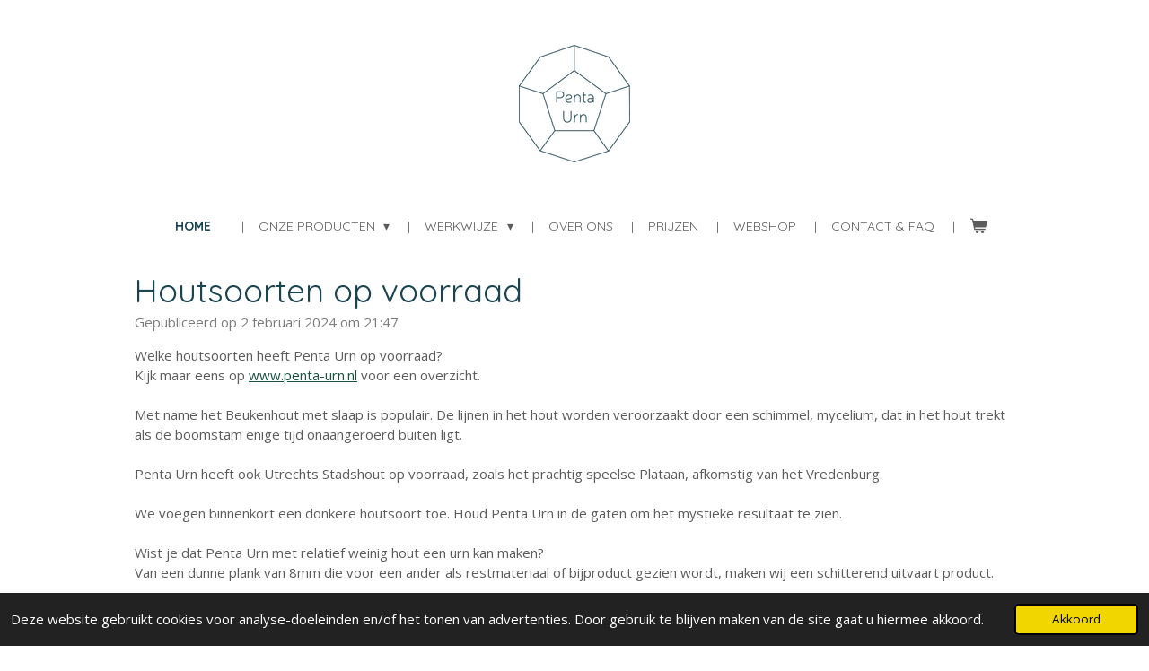

--- FILE ---
content_type: text/html; charset=UTF-8
request_url: https://www.penta-urn.nl/1659467_houtsoorten-op-voorraad
body_size: 11713
content:
<!DOCTYPE html>
<html lang="nl">
    <head>
        <meta http-equiv="Content-Type" content="text/html; charset=utf-8">
        <meta name="viewport" content="width=device-width, initial-scale=1.0, maximum-scale=5.0">
        <meta http-equiv="X-UA-Compatible" content="IE=edge">
        <link rel="canonical" href="https://www.penta-urn.nl/1659467_houtsoorten-op-voorraad">
        <meta property="og:title" content="Houtsoorten op voorraad | Penta-urn.nl">
        <meta property="og:url" content="https://www.penta-urn.nl/1659467_houtsoorten-op-voorraad">
        <base href="https://www.penta-urn.nl/">
        <meta name="description" property="og:description" content="Penta Urn heeft een mooi assortiment hout op voorraad. O.a. iep, beuk met slaap, peer, esdoorn en plataan. Ook Utrechts Stadshout.">
                <script nonce="740b94b15f2b6d4189027a24e54dd548">
            
            window.JOUWWEB = window.JOUWWEB || {};
            window.JOUWWEB.application = window.JOUWWEB.application || {};
            window.JOUWWEB.application = {"backends":[{"domain":"jouwweb.nl","freeDomain":"jouwweb.site"},{"domain":"webador.com","freeDomain":"webadorsite.com"},{"domain":"webador.de","freeDomain":"webadorsite.com"},{"domain":"webador.fr","freeDomain":"webadorsite.com"},{"domain":"webador.es","freeDomain":"webadorsite.com"},{"domain":"webador.it","freeDomain":"webadorsite.com"},{"domain":"jouwweb.be","freeDomain":"jouwweb.site"},{"domain":"webador.ie","freeDomain":"webadorsite.com"},{"domain":"webador.co.uk","freeDomain":"webadorsite.com"},{"domain":"webador.at","freeDomain":"webadorsite.com"},{"domain":"webador.be","freeDomain":"webadorsite.com"},{"domain":"webador.ch","freeDomain":"webadorsite.com"},{"domain":"webador.ch","freeDomain":"webadorsite.com"},{"domain":"webador.mx","freeDomain":"webadorsite.com"},{"domain":"webador.com","freeDomain":"webadorsite.com"},{"domain":"webador.dk","freeDomain":"webadorsite.com"},{"domain":"webador.se","freeDomain":"webadorsite.com"},{"domain":"webador.no","freeDomain":"webadorsite.com"},{"domain":"webador.fi","freeDomain":"webadorsite.com"},{"domain":"webador.ca","freeDomain":"webadorsite.com"},{"domain":"webador.ca","freeDomain":"webadorsite.com"},{"domain":"webador.pl","freeDomain":"webadorsite.com"},{"domain":"webador.com.au","freeDomain":"webadorsite.com"},{"domain":"webador.nz","freeDomain":"webadorsite.com"}],"editorLocale":"nl-NL","editorTimezone":"Europe\/Amsterdam","editorLanguage":"nl","analytics4TrackingId":"G-E6PZPGE4QM","analyticsDimensions":[],"backendDomain":"www.jouwweb.nl","backendShortDomain":"jouwweb.nl","backendKey":"jouwweb-nl","freeWebsiteDomain":"jouwweb.site","noSsl":false,"build":{"reference":"617de9f"},"linkHostnames":["www.jouwweb.nl","www.webador.com","www.webador.de","www.webador.fr","www.webador.es","www.webador.it","www.jouwweb.be","www.webador.ie","www.webador.co.uk","www.webador.at","www.webador.be","www.webador.ch","fr.webador.ch","www.webador.mx","es.webador.com","www.webador.dk","www.webador.se","www.webador.no","www.webador.fi","www.webador.ca","fr.webador.ca","www.webador.pl","www.webador.com.au","www.webador.nz"],"assetsUrl":"https:\/\/assets.jwwb.nl","loginUrl":"https:\/\/www.jouwweb.nl\/inloggen","publishUrl":"https:\/\/www.jouwweb.nl\/v2\/website\/2713083\/publish-proxy","adminUserOrIp":false,"pricing":{"plans":{"lite":{"amount":"700","currency":"EUR"},"pro":{"amount":"1200","currency":"EUR"},"business":{"amount":"2400","currency":"EUR"}},"yearlyDiscount":{"price":{"amount":"0","currency":"EUR"},"ratio":0,"percent":"0%","discountPrice":{"amount":"0","currency":"EUR"},"termPricePerMonth":{"amount":"0","currency":"EUR"},"termPricePerYear":{"amount":"0","currency":"EUR"}}},"hcUrl":{"add-product-variants":"https:\/\/help.jouwweb.nl\/hc\/nl\/articles\/28594307773201","basic-vs-advanced-shipping":"https:\/\/help.jouwweb.nl\/hc\/nl\/articles\/28594268794257","html-in-head":"https:\/\/help.jouwweb.nl\/hc\/nl\/articles\/28594336422545","link-domain-name":"https:\/\/help.jouwweb.nl\/hc\/nl\/articles\/28594325307409","optimize-for-mobile":"https:\/\/help.jouwweb.nl\/hc\/nl\/articles\/28594312927121","seo":"https:\/\/help.jouwweb.nl\/hc\/nl\/sections\/28507243966737","transfer-domain-name":"https:\/\/help.jouwweb.nl\/hc\/nl\/articles\/28594325232657","website-not-secure":"https:\/\/help.jouwweb.nl\/hc\/nl\/articles\/28594252935825"}};
            window.JOUWWEB.brand = {"type":"jouwweb","name":"JouwWeb","domain":"JouwWeb.nl","supportEmail":"support@jouwweb.nl"};
                    
                window.JOUWWEB = window.JOUWWEB || {};
                window.JOUWWEB.websiteRendering = {"locale":"nl-NL","timezone":"Europe\/Amsterdam","routes":{"api\/upload\/product-field":"\/_api\/upload\/product-field","checkout\/cart":"\/winkelwagen","payment":"\/bestelling-afronden\/:publicOrderId","payment\/forward":"\/bestelling-afronden\/:publicOrderId\/forward","public-order":"\/bestelling\/:publicOrderId","checkout\/authorize":"\/winkelwagen\/authorize\/:gateway","wishlist":"\/verlanglijst"}};
                                                    window.JOUWWEB.website = {"id":2713083,"locale":"nl-NL","enabled":true,"title":"Penta-urn.nl","hasTitle":false,"roleOfLoggedInUser":null,"ownerLocale":"nl-NL","plan":"pro","freeWebsiteDomain":"jouwweb.site","backendKey":"jouwweb-nl","currency":"EUR","defaultLocale":"nl-NL","url":"https:\/\/www.penta-urn.nl\/","homepageSegmentId":10528099,"category":"website","isOffline":false,"isPublished":true,"locales":["nl-NL"],"allowed":{"ads":false,"credits":true,"externalLinks":true,"slideshow":true,"customDefaultSlideshow":true,"hostedAlbums":true,"moderators":true,"mailboxQuota":1,"statisticsVisitors":true,"statisticsDetailed":true,"statisticsMonths":1,"favicon":true,"password":true,"freeDomains":0,"freeMailAccounts":1,"canUseLanguages":false,"fileUpload":true,"legacyFontSize":false,"webshop":true,"products":10,"imageText":false,"search":true,"audioUpload":true,"videoUpload":0,"allowDangerousForms":false,"allowHtmlCode":true,"mobileBar":true,"sidebar":false,"poll":false,"allowCustomForms":true,"allowBusinessListing":true,"allowCustomAnalytics":true,"allowAccountingLink":true,"digitalProducts":false,"sitemapElement":false},"mobileBar":{"enabled":false,"theme":"accent","email":{"active":true},"location":{"active":true},"phone":{"active":true},"whatsapp":{"active":false},"social":{"active":false,"network":"facebook"}},"webshop":{"enabled":true,"currency":"EUR","taxEnabled":false,"taxInclusive":true,"vatDisclaimerVisible":false,"orderNotice":null,"orderConfirmation":"<p>Hartelijk bedankt voor uw bestelling.<\/p>\r\n<p>We krijgt zo spoedig mogelijk bericht van ons over de status van de bestelling.<\/p>","freeShipping":false,"freeShippingAmount":"0.00","shippingDisclaimerVisible":false,"pickupAllowed":true,"couponAllowed":false,"detailsPageAvailable":true,"socialMediaVisible":true,"termsPage":null,"termsPageUrl":null,"extraTerms":null,"pricingVisible":true,"orderButtonVisible":true,"shippingAdvanced":true,"shippingAdvancedBackEnd":true,"soldOutVisible":true,"backInStockNotificationEnabled":false,"canAddProducts":true,"nextOrderNumber":1,"allowedServicePoints":[],"sendcloudConfigured":false,"sendcloudFallbackPublicKey":"a3d50033a59b4a598f1d7ce7e72aafdf","taxExemptionAllowed":false,"invoiceComment":null,"emptyCartVisible":true,"minimumOrderPrice":null,"productNumbersEnabled":false,"wishlistEnabled":true,"hideTaxOnCart":false},"isTreatedAsWebshop":true};                            window.JOUWWEB.cart = {"products":[],"coupon":null,"shippingCountryCode":null,"shippingChoice":null,"breakdown":[]};                            window.JOUWWEB.scripts = ["website-rendering\/webshop"];                        window.parent.JOUWWEB.colorPalette = window.JOUWWEB.colorPalette;
        </script>
                <title>Houtsoorten op voorraad | Penta-urn.nl</title>
                                            <link href="https://primary.jwwb.nl/public/j/d/j/temp-tpsarvmixdkmqamptqfe/touch-icon-iphone.png?bust=1684136911" rel="apple-touch-icon" sizes="60x60">                                                <link href="https://primary.jwwb.nl/public/j/d/j/temp-tpsarvmixdkmqamptqfe/touch-icon-ipad.png?bust=1684136911" rel="apple-touch-icon" sizes="76x76">                                                <link href="https://primary.jwwb.nl/public/j/d/j/temp-tpsarvmixdkmqamptqfe/touch-icon-iphone-retina.png?bust=1684136911" rel="apple-touch-icon" sizes="120x120">                                                <link href="https://primary.jwwb.nl/public/j/d/j/temp-tpsarvmixdkmqamptqfe/touch-icon-ipad-retina.png?bust=1684136911" rel="apple-touch-icon" sizes="152x152">                                                <link href="https://primary.jwwb.nl/public/j/d/j/temp-tpsarvmixdkmqamptqfe/favicon.png?bust=1684136911" rel="shortcut icon">                                                <link href="https://primary.jwwb.nl/public/j/d/j/temp-tpsarvmixdkmqamptqfe/favicon.png?bust=1684136911" rel="icon">                                        <meta property="og:image" content="https&#x3A;&#x2F;&#x2F;primary.jwwb.nl&#x2F;public&#x2F;j&#x2F;d&#x2F;j&#x2F;temp-tpsarvmixdkmqamptqfe&#x2F;mq59na&#x2F;image-19.png">
                                    <meta name="twitter:card" content="summary_large_image">
                        <meta property="twitter:image" content="https&#x3A;&#x2F;&#x2F;primary.jwwb.nl&#x2F;public&#x2F;j&#x2F;d&#x2F;j&#x2F;temp-tpsarvmixdkmqamptqfe&#x2F;mq59na&#x2F;image-19.png">
                                                    <script src="https://plausible.io/js/script.manual.js" nonce="740b94b15f2b6d4189027a24e54dd548" data-turbo-track="reload" defer data-domain="shard8.jouwweb.nl"></script>
<link rel="stylesheet" type="text/css" href="https://gfonts.jwwb.nl/css?display=fallback&amp;family=Open+Sans%3A400%2C700%2C400italic%2C700italic%7CQuicksand%3A400%2C700%2C400italic%2C700italic" nonce="740b94b15f2b6d4189027a24e54dd548" data-turbo-track="dynamic">
<script src="https://assets.jwwb.nl/assets/build/website-rendering/nl-NL.js?bust=af8dcdef13a1895089e9" nonce="740b94b15f2b6d4189027a24e54dd548" data-turbo-track="reload" defer></script>
<script src="https://assets.jwwb.nl/assets/website-rendering/runtime.7bcdd12db7efaf1559ed.js?bust=985bd64258fe2552f2b6" nonce="740b94b15f2b6d4189027a24e54dd548" data-turbo-track="reload" defer></script>
<script src="https://assets.jwwb.nl/assets/website-rendering/103.3d75ec3708e54af67f50.js?bust=cb0aa3c978e146edbd0d" nonce="740b94b15f2b6d4189027a24e54dd548" data-turbo-track="reload" defer></script>
<script src="https://assets.jwwb.nl/assets/website-rendering/main.6f76ddcb528a7fb1312c.js?bust=d37d75806380cb925b4a" nonce="740b94b15f2b6d4189027a24e54dd548" data-turbo-track="reload" defer></script>
<link rel="preload" href="https://assets.jwwb.nl/assets/website-rendering/styles.f78188d346eb1faf64a5.css?bust=7a6e6f2cb6becdc09bb5" as="style">
<link rel="preload" href="https://assets.jwwb.nl/assets/website-rendering/fonts/icons-website-rendering/font/website-rendering.woff2?bust=bd2797014f9452dadc8e" as="font" crossorigin>
<link rel="preconnect" href="https://gfonts.jwwb.nl">
<link rel="stylesheet" type="text/css" href="https://assets.jwwb.nl/assets/website-rendering/styles.f78188d346eb1faf64a5.css?bust=7a6e6f2cb6becdc09bb5" nonce="740b94b15f2b6d4189027a24e54dd548" data-turbo-track="dynamic">
<link rel="preconnect" href="https://assets.jwwb.nl">
<link rel="stylesheet" type="text/css" href="https://primary.jwwb.nl/public/j/d/j/temp-tpsarvmixdkmqamptqfe/style.css?bust=1752962580" nonce="740b94b15f2b6d4189027a24e54dd548" data-turbo-track="dynamic">    </head>
    <body
        id="top"
        class="jw-is-no-slideshow jw-header-is-image jw-is-segment-post jw-is-frontend jw-is-no-sidebar jw-is-no-messagebar jw-is-no-touch-device jw-is-no-mobile"
                                    data-jouwweb-page="1659467"
                                                data-jouwweb-segment-id="1659467"
                                                data-jouwweb-segment-type="post"
                                                data-template-threshold="1020"
                                                data-template-name="clean&#x7C;blanco&#x7C;blanco-banner"
                            itemscope
        itemtype="https://schema.org/NewsArticle"
    >
                                    <meta itemprop="url" content="https://www.penta-urn.nl/1659467_houtsoorten-op-voorraad">
        <div class="jw-background"></div>
        <div class="jw-body">
            <div class="jw-mobile-menu jw-mobile-is-logo js-mobile-menu">
            <button
            type="button"
            class="jw-mobile-menu__button jw-mobile-toggle"
            aria-label="Open / sluit menu"
        >
            <span class="jw-icon-burger"></span>
        </button>
        <div class="jw-mobile-header jw-mobile-header--image">
        <a            class="jw-mobile-header-content"
                            href="/"
                        >
                            <img class="jw-mobile-logo jw-mobile-logo--square" src="https://primary.jwwb.nl/public/j/d/j/temp-tpsarvmixdkmqamptqfe/jmjlzo/pentaurnlogoblauwgroenbeeldmerktekst-1.png?enable-io=true&amp;enable=upscale&amp;height=70" srcset="https://primary.jwwb.nl/public/j/d/j/temp-tpsarvmixdkmqamptqfe/jmjlzo/pentaurnlogoblauwgroenbeeldmerktekst-1.png?enable-io=true&amp;enable=upscale&amp;height=70 1x, https://primary.jwwb.nl/public/j/d/j/temp-tpsarvmixdkmqamptqfe/jmjlzo/pentaurnlogoblauwgroenbeeldmerktekst-1.png?enable-io=true&amp;enable=upscale&amp;height=140&amp;quality=70 2x" alt="Penta-urn.nl" title="Penta-urn.nl">                                </a>
    </div>

        <a
        href="/winkelwagen"
        class="jw-mobile-menu__button jw-mobile-header-cart">
        <span class="jw-icon-badge-wrapper">
            <span class="website-rendering-icon-basket"></span>
            <span class="jw-icon-badge hidden"></span>
        </span>
    </a>
    
    </div>
            <div class="topmenu">
    <header>
        <div class="topmenu-inner js-topbar-content-container">
            <div class="jw-header-logo">
            <div
    id="jw-header-image-container"
    class="jw-header jw-header-image jw-header-image-toggle"
    style="flex-basis: 124px; max-width: 124px; flex-shrink: 1;"
>
            <a href="/">
        <img id="jw-header-image" data-image-id="83722240" srcset="https://primary.jwwb.nl/public/j/d/j/temp-tpsarvmixdkmqamptqfe/jmjlzo/pentaurnlogoblauwgroenbeeldmerktekst-1.png?enable-io=true&amp;width=124 124w, https://primary.jwwb.nl/public/j/d/j/temp-tpsarvmixdkmqamptqfe/jmjlzo/pentaurnlogoblauwgroenbeeldmerktekst-1.png?enable-io=true&amp;width=248 248w" class="jw-header-image" title="Penta-urn.nl" style="" sizes="124px" width="124" height="131" intrinsicsize="124.00 x 131.00" alt="Penta-urn.nl">                </a>
    </div>
        <div
    class="jw-header jw-header-title-container jw-header-text jw-header-text-toggle"
    data-stylable="true"
>
    <a        id="jw-header-title"
        class="jw-header-title"
                    href="/"
            >
        <span style="font-size: 100%; color: #5c5c5c;">Penta Urn</span>    </a>
</div>
</div>
            <nav class="menu jw-menu-copy">
                <ul
    id="jw-menu"
    class="jw-menu jw-menu-horizontal"
            >
            <li
    class="jw-menu-item jw-menu-is-active"
>
        <a        class="jw-menu-link js-active-menu-item"
        href="/"                                            data-page-link-id="10528099"
                            >
                <span class="">
            Home        </span>
            </a>
                </li>
            <li
    class="jw-menu-item jw-menu-has-submenu"
>
        <a        class="jw-menu-link"
        href="/onze-producten"                                            data-page-link-id="10528100"
                            >
                <span class="">
            Onze producten        </span>
                    <span class="jw-arrow jw-arrow-toplevel"></span>
            </a>
                    <ul
            class="jw-submenu"
                    >
                            <li
    class="jw-menu-item jw-menu-has-submenu"
>
        <a        class="jw-menu-link"
        href="/onze-producten/houten-urn"                                            data-page-link-id="10599000"
                            >
                <span class="">
            Houten urn        </span>
                    <span class="jw-arrow"></span>
            </a>
                    <ul
            class="jw-submenu"
                    >
                            <li
    class="jw-menu-item"
>
        <a        class="jw-menu-link"
        href="/onze-producten/houten-urn/bestelformulier"                                            data-page-link-id="13499881"
                            >
                <span class="">
            Bestelformulier        </span>
            </a>
                </li>
                    </ul>
        </li>
                            <li
    class="jw-menu-item jw-menu-has-submenu"
>
        <a        class="jw-menu-link"
        href="/onze-producten/koperen-urn"                                            data-page-link-id="10599001"
                            >
                <span class="">
            Koperen urn        </span>
                    <span class="jw-arrow"></span>
            </a>
                    <ul
            class="jw-submenu"
                    >
                            <li
    class="jw-menu-item"
>
        <a        class="jw-menu-link"
        href="/onze-producten/koperen-urn/bestelformulier-1"                                            data-page-link-id="13630549"
                            >
                <span class="">
            Bestelformulier        </span>
            </a>
                </li>
                    </ul>
        </li>
                            <li
    class="jw-menu-item jw-menu-has-submenu"
>
        <a        class="jw-menu-link"
        href="/onze-producten/urn-van-keramiek"                                            data-page-link-id="10599002"
                            >
                <span class="">
            Urn van keramiek        </span>
                    <span class="jw-arrow"></span>
            </a>
                    <ul
            class="jw-submenu"
                    >
                            <li
    class="jw-menu-item"
>
        <a        class="jw-menu-link"
        href="/onze-producten/urn-van-keramiek/bestelformulier-2"                                            data-page-link-id="13630551"
                            >
                <span class="">
            Bestelformulier        </span>
            </a>
                </li>
                    </ul>
        </li>
                            <li
    class="jw-menu-item jw-menu-has-submenu"
>
        <a        class="jw-menu-link"
        href="/onze-producten/kartonnen-urn"                                            data-page-link-id="10599003"
                            >
                <span class="">
            Kartonnen urn        </span>
                    <span class="jw-arrow"></span>
            </a>
                    <ul
            class="jw-submenu"
                    >
                            <li
    class="jw-menu-item"
>
        <a        class="jw-menu-link"
        href="/onze-producten/kartonnen-urn/bestelformulier-3"                                            data-page-link-id="13630555"
                            >
                <span class="">
            Bestelformulier        </span>
            </a>
                </li>
                    </ul>
        </li>
                            <li
    class="jw-menu-item jw-menu-has-submenu"
>
        <a        class="jw-menu-link"
        href="/onze-producten/theelichthouders"                                            data-page-link-id="15798400"
                            >
                <span class="">
            Theelichthouders        </span>
                    <span class="jw-arrow"></span>
            </a>
                    <ul
            class="jw-submenu"
                    >
                            <li
    class="jw-menu-item"
>
        <a        class="jw-menu-link"
        href="/onze-producten/theelichthouders/bestelformulier-4"                                            data-page-link-id="15899392"
                            >
                <span class="">
            Bestelformulier        </span>
            </a>
                </li>
                    </ul>
        </li>
                    </ul>
        </li>
            <li
    class="jw-menu-item jw-menu-has-submenu"
>
        <a        class="jw-menu-link"
        href="/werkwijze"                                            data-page-link-id="10529569"
                            >
                <span class="">
            Werkwijze        </span>
                    <span class="jw-arrow jw-arrow-toplevel"></span>
            </a>
                    <ul
            class="jw-submenu"
                    >
                            <li
    class="jw-menu-item"
>
        <a        class="jw-menu-link"
        href="/werkwijze/materiaalgebruik"                                            data-page-link-id="13139636"
                            >
                <span class="">
            Materiaalgebruik        </span>
            </a>
                </li>
                            <li
    class="jw-menu-item"
>
        <a        class="jw-menu-link"
        href="/werkwijze/toepassingen"                                            data-page-link-id="13005103"
                            >
                <span class="">
            Toepassingen        </span>
            </a>
                </li>
                            <li
    class="jw-menu-item"
>
        <a        class="jw-menu-link"
        href="/werkwijze/achtergrond-van-de-dodecaeder"                                            data-page-link-id="10529580"
                            >
                <span class="">
            Achtergrond van de dodecaëder        </span>
            </a>
                </li>
                    </ul>
        </li>
            <li
    class="jw-menu-item"
>
        <a        class="jw-menu-link"
        href="/over-ons"                                            data-page-link-id="10528290"
                            >
                <span class="">
            Over ons        </span>
            </a>
                </li>
            <li
    class="jw-menu-item"
>
        <a        class="jw-menu-link"
        href="/prijzen"                                            data-page-link-id="10601132"
                            >
                <span class="">
            Prijzen        </span>
            </a>
                </li>
            <li
    class="jw-menu-item"
>
        <a        class="jw-menu-link"
        href="/webshop"                                            data-page-link-id="19460991"
                            >
                <span class="">
            Webshop        </span>
            </a>
                </li>
            <li
    class="jw-menu-item"
>
        <a        class="jw-menu-link"
        href="/contact-faq"                                            data-page-link-id="10528101"
                            >
                <span class="">
            Contact &amp; FAQ        </span>
            </a>
                </li>
            <li
    class="jw-menu-item jw-menu-wishlist-item js-menu-wishlist-item jw-menu-wishlist-item--hidden"
>
        <a        class="jw-menu-link jw-menu-link--icon"
        href="/verlanglijst"                                                            title="Verlanglijst"
            >
                                    <span class="jw-icon-badge-wrapper">
                        <span class="website-rendering-icon-heart"></span>
                                            <span class="jw-icon-badge hidden">
                    0                </span>
                            <span class="hidden-desktop-horizontal-menu">
            Verlanglijst        </span>
            </a>
                </li>
            <li
    class="jw-menu-item js-menu-cart-item "
>
        <a        class="jw-menu-link jw-menu-link--icon"
        href="/winkelwagen"                                                            title="Winkelwagen"
            >
                                    <span class="jw-icon-badge-wrapper">
                        <span class="website-rendering-icon-basket"></span>
                                            <span class="jw-icon-badge hidden">
                    0                </span>
                            <span class="hidden-desktop-horizontal-menu">
            Winkelwagen        </span>
            </a>
                </li>
    
    </ul>

    <script nonce="740b94b15f2b6d4189027a24e54dd548" id="jw-mobile-menu-template" type="text/template">
        <ul id="jw-menu" class="jw-menu jw-menu-horizontal">
                            <li
    class="jw-menu-item jw-menu-is-active"
>
        <a        class="jw-menu-link js-active-menu-item"
        href="/"                                            data-page-link-id="10528099"
                            >
                <span class="">
            Home        </span>
            </a>
                </li>
                            <li
    class="jw-menu-item jw-menu-has-submenu"
>
        <a        class="jw-menu-link"
        href="/onze-producten"                                            data-page-link-id="10528100"
                            >
                <span class="">
            Onze producten        </span>
                    <span class="jw-arrow jw-arrow-toplevel"></span>
            </a>
                    <ul
            class="jw-submenu"
                    >
                            <li
    class="jw-menu-item jw-menu-has-submenu"
>
        <a        class="jw-menu-link"
        href="/onze-producten/houten-urn"                                            data-page-link-id="10599000"
                            >
                <span class="">
            Houten urn        </span>
                    <span class="jw-arrow"></span>
            </a>
                    <ul
            class="jw-submenu"
                    >
                            <li
    class="jw-menu-item"
>
        <a        class="jw-menu-link"
        href="/onze-producten/houten-urn/bestelformulier"                                            data-page-link-id="13499881"
                            >
                <span class="">
            Bestelformulier        </span>
            </a>
                </li>
                    </ul>
        </li>
                            <li
    class="jw-menu-item jw-menu-has-submenu"
>
        <a        class="jw-menu-link"
        href="/onze-producten/koperen-urn"                                            data-page-link-id="10599001"
                            >
                <span class="">
            Koperen urn        </span>
                    <span class="jw-arrow"></span>
            </a>
                    <ul
            class="jw-submenu"
                    >
                            <li
    class="jw-menu-item"
>
        <a        class="jw-menu-link"
        href="/onze-producten/koperen-urn/bestelformulier-1"                                            data-page-link-id="13630549"
                            >
                <span class="">
            Bestelformulier        </span>
            </a>
                </li>
                    </ul>
        </li>
                            <li
    class="jw-menu-item jw-menu-has-submenu"
>
        <a        class="jw-menu-link"
        href="/onze-producten/urn-van-keramiek"                                            data-page-link-id="10599002"
                            >
                <span class="">
            Urn van keramiek        </span>
                    <span class="jw-arrow"></span>
            </a>
                    <ul
            class="jw-submenu"
                    >
                            <li
    class="jw-menu-item"
>
        <a        class="jw-menu-link"
        href="/onze-producten/urn-van-keramiek/bestelformulier-2"                                            data-page-link-id="13630551"
                            >
                <span class="">
            Bestelformulier        </span>
            </a>
                </li>
                    </ul>
        </li>
                            <li
    class="jw-menu-item jw-menu-has-submenu"
>
        <a        class="jw-menu-link"
        href="/onze-producten/kartonnen-urn"                                            data-page-link-id="10599003"
                            >
                <span class="">
            Kartonnen urn        </span>
                    <span class="jw-arrow"></span>
            </a>
                    <ul
            class="jw-submenu"
                    >
                            <li
    class="jw-menu-item"
>
        <a        class="jw-menu-link"
        href="/onze-producten/kartonnen-urn/bestelformulier-3"                                            data-page-link-id="13630555"
                            >
                <span class="">
            Bestelformulier        </span>
            </a>
                </li>
                    </ul>
        </li>
                            <li
    class="jw-menu-item jw-menu-has-submenu"
>
        <a        class="jw-menu-link"
        href="/onze-producten/theelichthouders"                                            data-page-link-id="15798400"
                            >
                <span class="">
            Theelichthouders        </span>
                    <span class="jw-arrow"></span>
            </a>
                    <ul
            class="jw-submenu"
                    >
                            <li
    class="jw-menu-item"
>
        <a        class="jw-menu-link"
        href="/onze-producten/theelichthouders/bestelformulier-4"                                            data-page-link-id="15899392"
                            >
                <span class="">
            Bestelformulier        </span>
            </a>
                </li>
                    </ul>
        </li>
                    </ul>
        </li>
                            <li
    class="jw-menu-item jw-menu-has-submenu"
>
        <a        class="jw-menu-link"
        href="/werkwijze"                                            data-page-link-id="10529569"
                            >
                <span class="">
            Werkwijze        </span>
                    <span class="jw-arrow jw-arrow-toplevel"></span>
            </a>
                    <ul
            class="jw-submenu"
                    >
                            <li
    class="jw-menu-item"
>
        <a        class="jw-menu-link"
        href="/werkwijze/materiaalgebruik"                                            data-page-link-id="13139636"
                            >
                <span class="">
            Materiaalgebruik        </span>
            </a>
                </li>
                            <li
    class="jw-menu-item"
>
        <a        class="jw-menu-link"
        href="/werkwijze/toepassingen"                                            data-page-link-id="13005103"
                            >
                <span class="">
            Toepassingen        </span>
            </a>
                </li>
                            <li
    class="jw-menu-item"
>
        <a        class="jw-menu-link"
        href="/werkwijze/achtergrond-van-de-dodecaeder"                                            data-page-link-id="10529580"
                            >
                <span class="">
            Achtergrond van de dodecaëder        </span>
            </a>
                </li>
                    </ul>
        </li>
                            <li
    class="jw-menu-item"
>
        <a        class="jw-menu-link"
        href="/over-ons"                                            data-page-link-id="10528290"
                            >
                <span class="">
            Over ons        </span>
            </a>
                </li>
                            <li
    class="jw-menu-item"
>
        <a        class="jw-menu-link"
        href="/prijzen"                                            data-page-link-id="10601132"
                            >
                <span class="">
            Prijzen        </span>
            </a>
                </li>
                            <li
    class="jw-menu-item"
>
        <a        class="jw-menu-link"
        href="/webshop"                                            data-page-link-id="19460991"
                            >
                <span class="">
            Webshop        </span>
            </a>
                </li>
                            <li
    class="jw-menu-item"
>
        <a        class="jw-menu-link"
        href="/contact-faq"                                            data-page-link-id="10528101"
                            >
                <span class="">
            Contact &amp; FAQ        </span>
            </a>
                </li>
                            <li
    class="jw-menu-item jw-menu-wishlist-item js-menu-wishlist-item jw-menu-wishlist-item--hidden"
>
        <a        class="jw-menu-link jw-menu-link--icon"
        href="/verlanglijst"                                                            title="Verlanglijst"
            >
                                    <span class="jw-icon-badge-wrapper">
                        <span class="website-rendering-icon-heart"></span>
                                            <span class="jw-icon-badge hidden">
                    0                </span>
                            <span class="hidden-desktop-horizontal-menu">
            Verlanglijst        </span>
            </a>
                </li>
            
                    </ul>
    </script>
            </nav>
        </div>
    </header>
</div>
<script nonce="740b94b15f2b6d4189027a24e54dd548">
    var backgroundElement = document.querySelector('.jw-background');

    JOUWWEB.templateConfig = {
        header: {
            selector: '.topmenu',
            mobileSelector: '.jw-mobile-menu',
            updatePusher: function (height, state) {

                if (state === 'desktop') {
                    // Expose the header height as a custom property so
                    // we can use this to set the background height in CSS.
                    if (backgroundElement && height) {
                        backgroundElement.setAttribute('style', '--header-height: ' + height + 'px;');
                    }
                } else if (state === 'mobile') {
                    $('.jw-menu-clone .jw-menu').css('margin-top', height);
                }
            },
        },
    };
</script>
<div class="main-content">
    
<main class="block-content">
    <div data-section-name="content" class="jw-section jw-section-content jw-responsive">
        
<div class="jw-strip jw-strip--default jw-strip--style-color jw-strip--primary jw-strip--color-default jw-strip--padding-start"><div class="jw-strip__content-container"><div class="jw-strip__content jw-responsive">    
                    
    <h1
        class="jw-heading jw-heading-130 heading__no-margin jw-news-page__heading-without-margin js-editor-open-settings"
        itemprop="headline"
    >
        Houtsoorten op voorraad    </h1>
            <div class="jw-news-page__meta js-editor-open-settings">
                                                        <meta itemprop="image" content="https://primary.jwwb.nl/public/j/d/j/temp-tpsarvmixdkmqamptqfe/mq59na/image-19.png">
                                        <meta itemprop="datePublished" content="2024-02-02T20:47:25+00:00">
                Gepubliceerd op 2 februari 2024 om 21:47                                                                <span
            itemscope
            itemprop="publisher"
            itemtype="https://schema.org/Organization"
        ><meta
                    itemprop="url"
                    content="https://www.penta-urn.nl/"
                ><span
            itemscope
            itemprop="logo"
            itemtype="https://schema.org/ImageObject"
        ><meta
                    itemprop="url"
                    content="https://primary.jwwb.nl/public/j/d/j/temp-tpsarvmixdkmqamptqfe/jmjlzo/pentaurnlogoblauwgroenbeeldmerktekst-1.png?enable-io=true&amp;enable=upscale&amp;height=60"
                ><meta
                    itemprop="width"
                    content="57"
                ><meta
                    itemprop="height"
                    content="60"
                ></span></span>                    </div>
    </div></div></div>
<div class="news-page-content-container">
    <div
    id="jw-element-282244836"
    data-jw-element-id="282244836"
        class="jw-tree-node jw-element jw-strip-root jw-tree-container jw-node-is-first-child jw-node-is-last-child"
>
    <div
    id="jw-element-353692511"
    data-jw-element-id="353692511"
        class="jw-tree-node jw-element jw-strip jw-tree-container jw-strip--default jw-strip--style-color jw-strip--color-default jw-strip--padding-both jw-node-is-first-child jw-strip--primary jw-node-is-last-child"
>
    <div class="jw-strip__content-container"><div class="jw-strip__content jw-responsive"><div
    id="jw-element-282245140"
    data-jw-element-id="282245140"
        class="jw-tree-node jw-element jw-image-text jw-node-is-first-child"
>
    <div class="jw-element-imagetext-text">
            <p><span>Welke houtsoorten heeft Penta Urn op voorraad?</span><span class=""> </span><span><br /></span><span>Kijk maar eens op</span><span class=""> </span><a class="" target="_self" href="http://www.penta-urn.nl/" data-test-app-aware-link="">www.penta-urn.nl</a><span class=""> </span><span>voor een overzicht.</span><span><br /></span><span><br /></span><span>Met name het Beukenhout met slaap is populair. De lijnen in het hout worden veroorzaakt door een schimmel, mycelium, dat in het hout trekt als de boomstam enige tijd onaangeroerd buiten ligt.</span><span class=""> </span><span><br /></span><span><br /></span><span>Penta Urn heeft ook Utrechts Stadshout op voorraad, zoals het prachtig speelse Plataan, afkomstig van het Vredenburg.</span><span><br /></span><span><br /></span><span>We voegen binnenkort een donkere houtsoort toe. Houd Penta Urn in de gaten om het mystieke resultaat te zien.</span><span><br /></span><span><br /></span><span>Wist je dat Penta Urn met relatief weinig hout een urn kan maken?</span><span class=""> </span><span><br /></span><span>Van een dunne plank van 8mm die voor een ander als restmateriaal of bijproduct gezien wordt, maken wij een schitterend uitvaart product.</span><span><br /></span><span><br /></span><span><a class="" href="https://www.linkedin.com/feed/hashtag/?keywords=urn&amp;highlightedUpdateUrns=urn%3Ali%3Aactivity%3A7159284359215128576" data-test-app-aware-link=""><span aria-hidden="true">#</span>urn</a></span><span class=""> </span><span><a class="" href="https://www.linkedin.com/feed/hashtag/?keywords=houtenurn&amp;highlightedUpdateUrns=urn%3Ali%3Aactivity%3A7159284359215128576" data-test-app-aware-link=""><span aria-hidden="true">#</span>houtenurn</a></span><span class=""> </span><span><a class="" href="https://www.linkedin.com/feed/hashtag/?keywords=duurzameuitvaart&amp;highlightedUpdateUrns=urn%3Ali%3Aactivity%3A7159284359215128576" data-test-app-aware-link=""><span aria-hidden="true">#</span>duurzameuitvaart</a></span><span class=""> </span><span><a class="" href="https://www.linkedin.com/feed/hashtag/?keywords=duurzameuitvaartproducten&amp;highlightedUpdateUrns=urn%3Ali%3Aactivity%3A7159284359215128576" data-test-app-aware-link=""><span aria-hidden="true">#</span>duurzameuitvaartproducten</a></span><span><br /></span><span><a class="" href="https://www.linkedin.com/feed/hashtag/?keywords=crematie&amp;highlightedUpdateUrns=urn%3Ali%3Aactivity%3A7159284359215128576" data-test-app-aware-link=""><span aria-hidden="true">#</span>crematie</a></span><span class=""> </span><span><a class="" href="https://www.linkedin.com/feed/hashtag/?keywords=vredenburg&amp;highlightedUpdateUrns=urn%3Ali%3Aactivity%3A7159284359215128576" data-test-app-aware-link=""><span aria-hidden="true">#</span>Vredenburg</a></span><span class=""> </span><span><a class="" href="https://www.linkedin.com/feed/hashtag/?keywords=utrecht&amp;highlightedUpdateUrns=urn%3Ali%3Aactivity%3A7159284359215128576" data-test-app-aware-link=""><span aria-hidden="true">#</span>Utrecht</a></span></p>    </div>
</div><div
    id="jw-element-282245350"
    data-jw-element-id="282245350"
        class="jw-tree-node jw-element jw-image"
>
    <div
    class="jw-intent jw-element-image jw-element-content jw-element-image-is-left jw-element-image--full-width-to-640"
            style="width: 705px;"
    >
            
        
                <picture
            class="jw-element-image__image-wrapper jw-image-is-square jw-intrinsic"
            style="padding-top: 74.8936%;"
        >
                                            <img class="jw-element-image__image jw-intrinsic__item" style="--jw-element-image--pan-x: 0.5; --jw-element-image--pan-y: 0.5;" alt="" src="https://primary.jwwb.nl/public/j/d/j/temp-tpsarvmixdkmqamptqfe/image-19.png" srcset="https://primary.jwwb.nl/public/j/d/j/temp-tpsarvmixdkmqamptqfe/mq59na/image-19.png?enable-io=true&amp;width=96 96w, https://primary.jwwb.nl/public/j/d/j/temp-tpsarvmixdkmqamptqfe/mq59na/image-19.png?enable-io=true&amp;width=147 147w, https://primary.jwwb.nl/public/j/d/j/temp-tpsarvmixdkmqamptqfe/mq59na/image-19.png?enable-io=true&amp;width=226 226w, https://primary.jwwb.nl/public/j/d/j/temp-tpsarvmixdkmqamptqfe/mq59na/image-19.png?enable-io=true&amp;width=347 347w, https://primary.jwwb.nl/public/j/d/j/temp-tpsarvmixdkmqamptqfe/mq59na/image-19.png?enable-io=true&amp;width=532 532w, https://primary.jwwb.nl/public/j/d/j/temp-tpsarvmixdkmqamptqfe/mq59na/image-19.png?enable-io=true&amp;width=816 816w, https://primary.jwwb.nl/public/j/d/j/temp-tpsarvmixdkmqamptqfe/mq59na/image-19.png?enable-io=true&amp;width=1252 1252w, https://primary.jwwb.nl/public/j/d/j/temp-tpsarvmixdkmqamptqfe/mq59na/image-19.png?enable-io=true&amp;width=1920 1920w" sizes="auto, min(100vw, 705px), 100vw" loading="lazy" width="705" height="528">                    </picture>

            </div>
</div><div
    id="jw-element-282245610"
    data-jw-element-id="282245610"
        class="jw-tree-node jw-element jw-spacer"
>
    <div
    class="jw-element-spacer-container "
    style="height: 10px"
>
    </div>
</div><div
    id="jw-element-282245638"
    data-jw-element-id="282245638"
        class="jw-tree-node jw-element jw-image-text jw-node-is-last-child"
>
    <div class="jw-element-imagetext-text">
            <p>Terug naar <a data-jwlink-type="page" data-jwlink-identifier="10528099" data-jwlink-title="Home" href="/">Home</a></p>    </div>
</div></div></div></div></div></div>

<div style="margin-top: .75em" class="jw-strip jw-strip--default jw-strip--style-color jw-strip--color-default"><div class="jw-strip__content-container"><div class="jw-strip__content jw-responsive">    <div class="jw-element-separator-padding">
        <hr class="jw-element-separator jw-text-background" />
    </div>
            <p class="jw-news-page-pagination">
                            <a
                    data-segment-type="post"
                    data-segment-id="1560370"
                    class="js-jouwweb-segment jw-news-page-pagination__link jw-news-page-pagination__link--prev"
                    href="/1560370_penta-urn-in-afscheidshuis-vleuten"
                >
                    &laquo;&nbsp;
                    <span class="hidden-md hidden-lg">Vorige</span>
                    <em class="hidden-xs hidden-sm">Penta Urn in Afscheidshuis Vleuten</em>
                </a>
                                        <a
                    data-segment-type="post"
                    data-segment-id="1686289"
                    class="js-jouwweb-segment jw-news-page-pagination__link jw-news-page-pagination__link--next"
                    href="/1686289_nieuw-op-voorraad-amerikaans-notenhout"
                >
                    <em class="hidden-xs hidden-sm">Nieuw op voorraad: Amerikaans Notenhout</em>
                    <span class="hidden-md hidden-lg">Volgende</span>
                    &nbsp;&raquo;
                </a>
                    </p>
    </div></div></div><div class="jw-strip jw-strip--default jw-strip--style-color jw-strip--color-default"><div class="jw-strip__content-container"><div class="jw-strip__content jw-responsive"><div
    id="jw-element-"
    data-jw-element-id=""
        class="jw-tree-node jw-element jw-social-share jw-node-is-first-child jw-node-is-last-child"
>
    <div class="jw-element-social-share" style="text-align: left">
    <div class="share-button-container share-button-container--buttons-mini share-button-container--align-left jw-element-content">
                                                                <a
                    class="share-button share-button--facebook jw-element-social-share-button jw-element-social-share-button-facebook "
                                            href=""
                        data-href-template="http://www.facebook.com/sharer/sharer.php?u=[url]"
                                                            rel="nofollow noopener noreferrer"
                    target="_blank"
                >
                    <span class="share-button__icon website-rendering-icon-facebook"></span>
                    <span class="share-button__label">Delen</span>
                </a>
                                                                            <a
                    class="share-button share-button--twitter jw-element-social-share-button jw-element-social-share-button-twitter "
                                            href=""
                        data-href-template="http://x.com/intent/post?text=[url]"
                                                            rel="nofollow noopener noreferrer"
                    target="_blank"
                >
                    <span class="share-button__icon website-rendering-icon-x-logo"></span>
                    <span class="share-button__label">Deel</span>
                </a>
                                                                            <a
                    class="share-button share-button--linkedin jw-element-social-share-button jw-element-social-share-button-linkedin "
                                            href=""
                        data-href-template="http://www.linkedin.com/shareArticle?mini=true&amp;url=[url]"
                                                            rel="nofollow noopener noreferrer"
                    target="_blank"
                >
                    <span class="share-button__icon website-rendering-icon-linkedin"></span>
                    <span class="share-button__label">Share</span>
                </a>
                                                                                        <a
                    class="share-button share-button--whatsapp jw-element-social-share-button jw-element-social-share-button-whatsapp  share-button--mobile-only"
                                            href=""
                        data-href-template="whatsapp://send?text=[url]"
                                                            rel="nofollow noopener noreferrer"
                    target="_blank"
                >
                    <span class="share-button__icon website-rendering-icon-whatsapp"></span>
                    <span class="share-button__label">Delen</span>
                </a>
                                    </div>
    </div>
</div></div></div></div>            </div>
</main>
    </div>
<footer class="block-footer">
    <div
        data-section-name="footer"
        class="jw-section jw-section-footer jw-responsive"
    >
                <div class="jw-strip jw-strip--default jw-strip--style-color jw-strip--primary jw-strip--color-default jw-strip--padding-both"><div class="jw-strip__content-container"><div class="jw-strip__content jw-responsive">            <div
    id="jw-element-204052725"
    data-jw-element-id="204052725"
        class="jw-tree-node jw-element jw-simple-root jw-tree-container jw-node-is-first-child jw-node-is-last-child"
>
    <div
    id="jw-element-215724557"
    data-jw-element-id="215724557"
        class="jw-tree-node jw-element jw-columns jw-tree-container jw-tree-horizontal jw-columns--mode-flex jw-node-is-first-child jw-node-is-last-child"
>
    <div
    id="jw-element-215724558"
    data-jw-element-id="215724558"
            style="width: 25.08%"
        class="jw-tree-node jw-element jw-column jw-tree-container jw-node-is-first-child jw-columns__node--separator-right jw-responsive lt300 lt400 lt480 lt540 lt600 lt640 lt800"
>
    <div
    id="jw-element-177042629"
    data-jw-element-id="177042629"
        class="jw-tree-node jw-element jw-image-text jw-node-is-first-child jw-node-is-last-child"
>
    <div class="jw-element-imagetext-text">
            <p>Foto credits:</p>
<p><a data-jwlink-type="extern" data-jwlink-identifier="https://www.instagram.com/lachen.naar.t.vogeltje/" data-jwlink-title="" target="_blank" href="https://www.instagram.com/lachen.naar.t.vogeltje/" rel="noopener">Hester Pietersma</a></p>
<p><a data-jwlink-type="extern" data-jwlink-identifier="http://www.greenhousestories.eu" data-jwlink-title="" target="_blank" href="http://www.greenhousestories.eu" rel="noopener">Inge Miedema</a></p>
<p><a data-jwlink-type="extern" data-jwlink-identifier="https://jeroennielen.com/" data-jwlink-title="" target="_blank" href="https://jeroennielen.com/" rel="noopener">Jeroen Nielen</a></p>    </div>
</div></div><div
    id="jw-element-217246253"
    data-jw-element-id="217246253"
            style="width: 25.08%"
        class="jw-tree-node jw-element jw-column jw-tree-container jw-columns__node--separator-right jw-responsive lt300 lt400 lt480 lt540 lt600 lt640 lt800"
>
    <div
    id="jw-element-217092658"
    data-jw-element-id="217092658"
        class="jw-tree-node jw-element jw-image-text jw-node-is-first-child"
>
    <div class="jw-element-imagetext-text">
            <p>Volg ons op</p>    </div>
</div><div
    id="jw-element-215080746"
    data-jw-element-id="215080746"
        class="jw-tree-node jw-element jw-social-follow jw-node-is-last-child"
>
    <div class="jw-element-social-follow jw-element-social-follow--size-m jw-element-social-follow--style-border jw-element-social-follow--roundness-rounded"
     style="text-align: left">
    <span class="jw-element-content">
    <a
            href="https://linkedin.com/in/femkje-pietersma-6b69b822b/"
            target="_blank"
            rel="noopener"
            style="color: #ddf0ce; border-color: #ddf0ce"
            class="jw-element-social-follow-profile jw-element-social-follow-profile--medium-linkedin"
                    >
            <i class="website-rendering-icon-linkedin"></i>
        </a><a
            href="https://instagram.com/penta.urn/"
            target="_blank"
            rel="noopener"
            style="color: #ddf0ce; border-color: #ddf0ce"
            class="jw-element-social-follow-profile jw-element-social-follow-profile--medium-instagram"
                    >
            <i class="website-rendering-icon-instagram"></i>
        </a>    </span>
    </div>
</div></div><div
    id="jw-element-217246288"
    data-jw-element-id="217246288"
            style="width: 24.87%"
        class="jw-tree-node jw-element jw-column jw-tree-container jw-columns__node--separator-right jw-responsive lt300 lt400 lt480 lt540 lt600 lt640 lt800"
>
    <div
    id="jw-element-217092760"
    data-jw-element-id="217092760"
        class="jw-tree-node jw-element jw-image-text jw-node-is-first-child"
>
    <div class="jw-element-imagetext-text">
            <p>Deel deze pagina</p>    </div>
</div><div
    id="jw-element-177034413"
    data-jw-element-id="177034413"
        class="jw-tree-node jw-element jw-social-share jw-node-is-last-child"
>
    <div class="jw-element-social-share" style="text-align: left">
    <div class="share-button-container share-button-container--buttons-mini share-button-container--align-left jw-element-content">
                                                                <a
                    class="share-button share-button--facebook jw-element-social-share-button jw-element-social-share-button-facebook "
                                            href=""
                        data-href-template="http://www.facebook.com/sharer/sharer.php?u=[url]"
                                                            rel="nofollow noopener noreferrer"
                    target="_blank"
                >
                    <span class="share-button__icon website-rendering-icon-facebook"></span>
                    <span class="share-button__label">Delen</span>
                </a>
                                                                            <a
                    class="share-button share-button--twitter jw-element-social-share-button jw-element-social-share-button-twitter "
                                            href=""
                        data-href-template="http://x.com/intent/post?text=[url]"
                                                            rel="nofollow noopener noreferrer"
                    target="_blank"
                >
                    <span class="share-button__icon website-rendering-icon-x-logo"></span>
                    <span class="share-button__label">Deel</span>
                </a>
                                                                            <a
                    class="share-button share-button--linkedin jw-element-social-share-button jw-element-social-share-button-linkedin "
                                            href=""
                        data-href-template="http://www.linkedin.com/shareArticle?mini=true&amp;url=[url]"
                                                            rel="nofollow noopener noreferrer"
                    target="_blank"
                >
                    <span class="share-button__icon website-rendering-icon-linkedin"></span>
                    <span class="share-button__label">Share</span>
                </a>
                                                                            <a
                    class="share-button share-button--pinterest jw-element-social-share-button jw-element-social-share-button-pinterest "
                                            href=""
                        data-href-template="http://pinterest.com/pin/create/bookmarklet/?url=[url]&amp;description=[url]"
                                                            rel="nofollow noopener noreferrer"
                    target="_blank"
                >
                    <span class="share-button__icon website-rendering-icon-pinterest"></span>
                    <span class="share-button__label">Pinnen</span>
                </a>
                                                                            <a
                    class="share-button share-button--whatsapp jw-element-social-share-button jw-element-social-share-button-whatsapp  share-button--mobile-only"
                                            href=""
                        data-href-template="whatsapp://send?text=[url]"
                                                            rel="nofollow noopener noreferrer"
                    target="_blank"
                >
                    <span class="share-button__icon website-rendering-icon-whatsapp"></span>
                    <span class="share-button__label">Delen</span>
                </a>
                                    </div>
    </div>
</div></div><div
    id="jw-element-215724559"
    data-jw-element-id="215724559"
            style="width: 24.97%"
        class="jw-tree-node jw-element jw-column jw-tree-container jw-node-is-last-child jw-responsive lt300 lt400 lt480 lt540 lt600 lt640 lt800"
>
    <div
    id="jw-element-215724560"
    data-jw-element-id="215724560"
        class="jw-tree-node jw-element jw-image-text jw-node-is-first-child jw-node-is-last-child"
>
    <div class="jw-element-imagetext-text">
            <p style="text-align: right;">Contact gegevens</p>
<p style="text-align: right;"><a href="mailto:info@penta-urn.nl">info@penta-urn.nl</a></p>
<p style="text-align: right;">Femkje 06 - 41 42 76 81</p>
<p style="text-align: right;">Peik 06 - 10 73 84 49</p>    </div>
</div></div></div></div>                            <div class="jw-credits clear">
                    <div class="jw-credits-owner">
                        <div id="jw-footer-text">
                            <div class="jw-footer-text-content">
                                &copy; 2022 - 2025 Penta-urn.nl                            </div>
                        </div>
                    </div>
                    <div class="jw-credits-right">
                                                <div id="jw-credits-tool">
    <small>
        Powered by <a href="https://www.jouwweb.nl" rel="">JouwWeb</a>    </small>
</div>
                    </div>
                </div>
                    </div></div></div>    </div>
</footer>
            
<div class="jw-bottom-bar__container">
    </div>
<div class="jw-bottom-bar__spacer">
    </div>

            <div id="jw-variable-loaded" style="display: none;"></div>
            <div id="jw-variable-values" style="display: none;">
                                    <span data-jw-variable-key="background-color" class="jw-variable-value-background-color"></span>
                                    <span data-jw-variable-key="background" class="jw-variable-value-background"></span>
                                    <span data-jw-variable-key="font-family" class="jw-variable-value-font-family"></span>
                                    <span data-jw-variable-key="paragraph-color" class="jw-variable-value-paragraph-color"></span>
                                    <span data-jw-variable-key="paragraph-link-color" class="jw-variable-value-paragraph-link-color"></span>
                                    <span data-jw-variable-key="paragraph-font-size" class="jw-variable-value-paragraph-font-size"></span>
                                    <span data-jw-variable-key="heading-color" class="jw-variable-value-heading-color"></span>
                                    <span data-jw-variable-key="heading-link-color" class="jw-variable-value-heading-link-color"></span>
                                    <span data-jw-variable-key="heading-font-size" class="jw-variable-value-heading-font-size"></span>
                                    <span data-jw-variable-key="heading-font-family" class="jw-variable-value-heading-font-family"></span>
                                    <span data-jw-variable-key="menu-text-color" class="jw-variable-value-menu-text-color"></span>
                                    <span data-jw-variable-key="menu-text-link-color" class="jw-variable-value-menu-text-link-color"></span>
                                    <span data-jw-variable-key="menu-text-font-size" class="jw-variable-value-menu-text-font-size"></span>
                                    <span data-jw-variable-key="menu-font-family" class="jw-variable-value-menu-font-family"></span>
                                    <span data-jw-variable-key="menu-capitalize" class="jw-variable-value-menu-capitalize"></span>
                                    <span data-jw-variable-key="website-size" class="jw-variable-value-website-size"></span>
                                    <span data-jw-variable-key="content-color" class="jw-variable-value-content-color"></span>
                                    <span data-jw-variable-key="accent-color" class="jw-variable-value-accent-color"></span>
                                    <span data-jw-variable-key="footer-text-color" class="jw-variable-value-footer-text-color"></span>
                                    <span data-jw-variable-key="footer-text-link-color" class="jw-variable-value-footer-text-link-color"></span>
                                    <span data-jw-variable-key="footer-text-font-size" class="jw-variable-value-footer-text-font-size"></span>
                                    <span data-jw-variable-key="menu-color" class="jw-variable-value-menu-color"></span>
                                    <span data-jw-variable-key="footer-color" class="jw-variable-value-footer-color"></span>
                                    <span data-jw-variable-key="menu-background" class="jw-variable-value-menu-background"></span>
                                    <span data-jw-variable-key="menu-style" class="jw-variable-value-menu-style"></span>
                                    <span data-jw-variable-key="menu-divider" class="jw-variable-value-menu-divider"></span>
                                    <span data-jw-variable-key="menu-lines" class="jw-variable-value-menu-lines"></span>
                            </div>
        </div>
                            <script nonce="740b94b15f2b6d4189027a24e54dd548" type="application/ld+json">[{"@context":"https:\/\/schema.org","@type":"Organization","url":"https:\/\/www.penta-urn.nl\/","logo":{"@type":"ImageObject","url":"https:\/\/primary.jwwb.nl\/public\/j\/d\/j\/temp-tpsarvmixdkmqamptqfe\/jmjlzo\/pentaurnlogoblauwgroenbeeldmerktekst-1.png?enable-io=true&enable=upscale&height=60","width":57,"height":60}}]</script>
                <script nonce="740b94b15f2b6d4189027a24e54dd548">window.JOUWWEB = window.JOUWWEB || {}; window.JOUWWEB.experiment = {"enrollments":{},"defaults":{"only-annual-discount-restart":"3months-50pct","ai-homepage-structures":"on","checkout-shopping-cart-design":"on","ai-page-wizard-ui":"on"}};</script>        <script nonce="740b94b15f2b6d4189027a24e54dd548">
            window.JOUWWEB = window.JOUWWEB || {};
            window.JOUWWEB.cookieConsent = {"theme":"jw","showLink":false,"content":{"message":"Deze website gebruikt cookies voor analyse-doeleinden en\/of het tonen van advertenties. Door gebruik te blijven maken van de site gaat u hiermee akkoord.","dismiss":"Akkoord"},"autoOpen":true,"cookie":{"name":"cookieconsent_status"}};
        </script>
<script nonce="740b94b15f2b6d4189027a24e54dd548">window.plausible = window.plausible || function() { (window.plausible.q = window.plausible.q || []).push(arguments) };plausible('pageview', { props: {website: 2713083 }});</script>                                </body>
</html>
